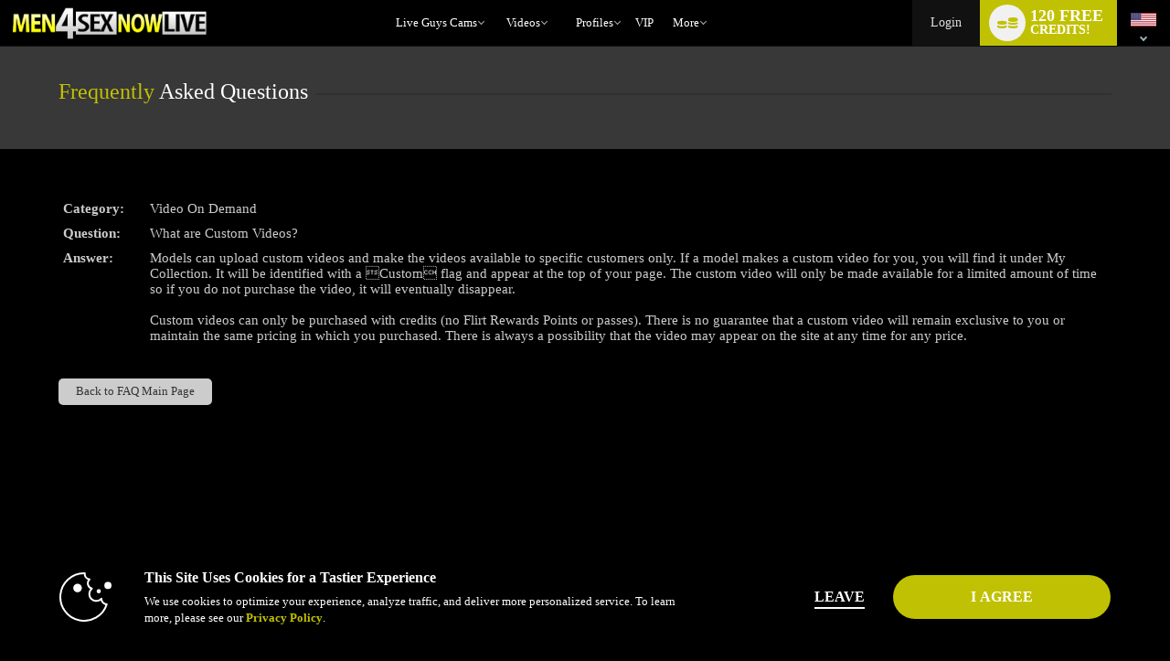

--- FILE ---
content_type: text/plain; charset=utf-8
request_url: https://www.men4sexnowlive.com/metrics/J6ES/kNuv6D9/R5YNh/h?q=ZMmgiQ94M6Qs1sIu9AK6
body_size: 8
content:
8IUtA1Oevu++hw4MmNe2golO3QTFDCYQ1CBpD1w2sw8jy+zW+T378eK3I80QhBoYFP4iMxytnWBhg1dxR6XcdfAjvOacY3U=

--- FILE ---
content_type: text/javascript; charset=utf-8
request_url: https://www.men4sexnowlive.com/iojs/5.11.0/logo.js
body_size: 294
content:
/*
 Copyright(c) 2025 TransUnion LLC. All Rights Reserved. 80808bae-d4c3-47ac-9929-5d77264d823c
*/
(function(){
(function c(){var a=window,b=a.io_global_object_name||"IGLOO";a=a[b]=a[b]||{};a=a.fp=a.fp||{};b=a.io_ddp;if(a.logoMain)return!1;a.logoMain=c;a.logoVer="5.11.0";b&&b._if_ubb&&(b._CTOKEN="xr4xr98rha/jMO7osKFhJguObq/p5zZ9PtV2v2s6a+0=",b._if_ubb());try{a.api.io_bb.add("LID","O7HqcfJqC91Ulb2TJy24yw")}catch(d){}})();
}).call(this);
